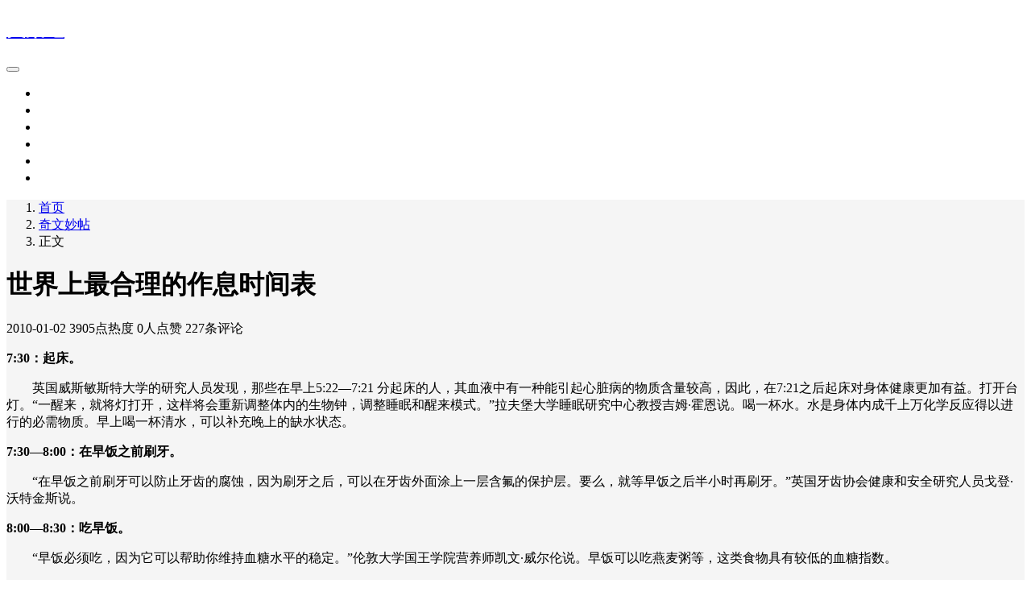

--- FILE ---
content_type: text/html; charset=UTF-8
request_url: https://meledee.com/2010/01/205.html
body_size: 11257
content:
<!DOCTYPE html>
<html lang="zh-Hans">

<head>
    <meta charset="UTF-8">
    <title>世界上最合理的作息时间表 - 美樂地</title>
    <meta name="viewport" content="width=device-width, initial-scale=1, user-scalable=no"><meta name="format-detection" content="telphone=no, date=no, address=no, email=no"><meta name="theme-color" content="#282a2c"><meta name="keywords" itemprop="keywords" content=""><meta name="description" itemprop="description" content="7:30：起床。 英国威斯敏斯特大学的研究人员发现，那些在早上5:22―7:21 分起床的人，其血液中有一种能引起心脏病的物质含量较高，因此，在7:21之后起床对身体健康更加有益。打开台灯。“一醒来，就将灯打开，这样将会重新调整体内的生物钟，调整睡眠和醒来模式。”拉夫堡大学睡眠研究中心教授吉姆·霍恩说。喝一杯水。水是身体内成千上万化学反应得以进行的必需物质。早上喝一杯清水，可以补充晚上的缺水状态。 7:30―8:00：在早饭之前刷牙。 “在早饭之前刷牙可以防止牙齿的腐蚀，因为刷牙之后，可以在牙齿外面涂上一层含氟的保 [&hellip;]"><meta itemprop="image" content="https://cdn.jsdmirror.com/gh/LoveSoGood/photo@main/default.jpg"><meta property="og:site_name" content="美樂地"><meta property="og:url" content="https://meledee.com/2010/01/205.html"><meta property="og:title" content="世界上最合理的作息时间表"><meta property="og:image" content="https://cdn.jsdmirror.com/gh/LoveSoGood/photo@main/default.jpg"><meta property="og:image:type" content="image/webp"><meta property="og:locale" content="zh-Hans"><meta name="twitter:card" content="summary_large_image"><meta name="twitter:title" content="世界上最合理的作息时间表"><meta name="twitter:creator" content="美樂地"><link rel="shortcut icon" href="https://cdn.jsdmirror.com/gh/LoveSoGood/photo@main/favicon.png"><meta name='robots' content='max-image-preview:large' />
<link rel="alternate" title="oEmbed (JSON)" type="application/json+oembed" href="https://meledee.com/wp-json/oembed/1.0/embed?url=https%3A%2F%2Fmeledee.com%2F2010%2F01%2F205.html" />
<link rel="alternate" title="oEmbed (XML)" type="text/xml+oembed" href="https://meledee.com/wp-json/oembed/1.0/embed?url=https%3A%2F%2Fmeledee.com%2F2010%2F01%2F205.html&#038;format=xml" />
<style id='wp-img-auto-sizes-contain-inline-css' type='text/css'>
img:is([sizes=auto i],[sizes^="auto," i]){contain-intrinsic-size:3000px 1500px}
/*# sourceURL=wp-img-auto-sizes-contain-inline-css */
</style>
<style id='classic-theme-styles-inline-css' type='text/css'>
/*! This file is auto-generated */
.wp-block-button__link{color:#fff;background-color:#32373c;border-radius:9999px;box-shadow:none;text-decoration:none;padding:calc(.667em + 2px) calc(1.333em + 2px);font-size:1.125em}.wp-block-file__button{background:#32373c;color:#fff;text-decoration:none}
/*# sourceURL=/wp-includes/css/classic-themes.min.css */
</style>
<link rel='stylesheet' id='bootstrap-css' href='https://meledee.com/wp-content/themes/Kratos-master/assets/css/bootstrap.min.css?ver=4.5.0' type='text/css' media='all' />
<link rel='stylesheet' id='kicon-css' href='https://meledee.com/wp-content/themes/Kratos-master/assets/css/iconfont.min.css?ver=4.3.1' type='text/css' media='all' />
<link rel='stylesheet' id='layer-css' href='https://meledee.com/wp-content/themes/Kratos-master/assets/css/layer.min.css?ver=3.1.1' type='text/css' media='all' />
<link rel='stylesheet' id='lightgallery-css' href='https://meledee.com/wp-content/themes/Kratos-master/assets/css/lightgallery.min.css?ver=1.4.0' type='text/css' media='all' />
<link rel='stylesheet' id='animate-css' href='https://meledee.com/wp-content/themes/Kratos-master/assets/css/animate.min.css?ver=4.1.1' type='text/css' media='all' />
<link rel='stylesheet' id='fontawesome-css' href='https://meledee.com/wp-content/themes/Kratos-master/assets/css/fontawesome.min.css?ver=5.15.2' type='text/css' media='all' />
<link rel='stylesheet' id='kratos-css' href='https://meledee.com/wp-content/themes/Kratos-master/style.css?ver=4.3.1' type='text/css' media='all' />
<style id='kratos-inline-css' type='text/css'>

        @media screen and (min-width: 992px) {
            .k-nav .navbar-brand h1 {
                color: #ffffff;
            }
            .k-nav .navbar-nav > li.nav-item > a {
                color: #ffffff;
            }
        }
        
/*# sourceURL=kratos-inline-css */
</style>
<link rel='stylesheet' id='enlighterjs-css' href='https://meledee.com/wp-content/plugins/enlighter/cache/enlighterjs.min.css?ver=uOBsZn2j8W/HgfD' type='text/css' media='all' />
<script type="text/javascript" src="https://meledee.com/wp-includes/js/jquery/jquery.min.js?ver=3.7.1" id="jquery-core-js"></script>
<script type="text/javascript" src="https://meledee.com/wp-includes/js/jquery/jquery-migrate.min.js?ver=3.4.1" id="jquery-migrate-js"></script>
<script></script><style id='global-styles-inline-css' type='text/css'>
:root{--wp--preset--aspect-ratio--square: 1;--wp--preset--aspect-ratio--4-3: 4/3;--wp--preset--aspect-ratio--3-4: 3/4;--wp--preset--aspect-ratio--3-2: 3/2;--wp--preset--aspect-ratio--2-3: 2/3;--wp--preset--aspect-ratio--16-9: 16/9;--wp--preset--aspect-ratio--9-16: 9/16;--wp--preset--color--black: #000000;--wp--preset--color--cyan-bluish-gray: #abb8c3;--wp--preset--color--white: #ffffff;--wp--preset--color--pale-pink: #f78da7;--wp--preset--color--vivid-red: #cf2e2e;--wp--preset--color--luminous-vivid-orange: #ff6900;--wp--preset--color--luminous-vivid-amber: #fcb900;--wp--preset--color--light-green-cyan: #7bdcb5;--wp--preset--color--vivid-green-cyan: #00d084;--wp--preset--color--pale-cyan-blue: #8ed1fc;--wp--preset--color--vivid-cyan-blue: #0693e3;--wp--preset--color--vivid-purple: #9b51e0;--wp--preset--gradient--vivid-cyan-blue-to-vivid-purple: linear-gradient(135deg,rgb(6,147,227) 0%,rgb(155,81,224) 100%);--wp--preset--gradient--light-green-cyan-to-vivid-green-cyan: linear-gradient(135deg,rgb(122,220,180) 0%,rgb(0,208,130) 100%);--wp--preset--gradient--luminous-vivid-amber-to-luminous-vivid-orange: linear-gradient(135deg,rgb(252,185,0) 0%,rgb(255,105,0) 100%);--wp--preset--gradient--luminous-vivid-orange-to-vivid-red: linear-gradient(135deg,rgb(255,105,0) 0%,rgb(207,46,46) 100%);--wp--preset--gradient--very-light-gray-to-cyan-bluish-gray: linear-gradient(135deg,rgb(238,238,238) 0%,rgb(169,184,195) 100%);--wp--preset--gradient--cool-to-warm-spectrum: linear-gradient(135deg,rgb(74,234,220) 0%,rgb(151,120,209) 20%,rgb(207,42,186) 40%,rgb(238,44,130) 60%,rgb(251,105,98) 80%,rgb(254,248,76) 100%);--wp--preset--gradient--blush-light-purple: linear-gradient(135deg,rgb(255,206,236) 0%,rgb(152,150,240) 100%);--wp--preset--gradient--blush-bordeaux: linear-gradient(135deg,rgb(254,205,165) 0%,rgb(254,45,45) 50%,rgb(107,0,62) 100%);--wp--preset--gradient--luminous-dusk: linear-gradient(135deg,rgb(255,203,112) 0%,rgb(199,81,192) 50%,rgb(65,88,208) 100%);--wp--preset--gradient--pale-ocean: linear-gradient(135deg,rgb(255,245,203) 0%,rgb(182,227,212) 50%,rgb(51,167,181) 100%);--wp--preset--gradient--electric-grass: linear-gradient(135deg,rgb(202,248,128) 0%,rgb(113,206,126) 100%);--wp--preset--gradient--midnight: linear-gradient(135deg,rgb(2,3,129) 0%,rgb(40,116,252) 100%);--wp--preset--font-size--small: 13px;--wp--preset--font-size--medium: 20px;--wp--preset--font-size--large: 36px;--wp--preset--font-size--x-large: 42px;--wp--preset--spacing--20: 0.44rem;--wp--preset--spacing--30: 0.67rem;--wp--preset--spacing--40: 1rem;--wp--preset--spacing--50: 1.5rem;--wp--preset--spacing--60: 2.25rem;--wp--preset--spacing--70: 3.38rem;--wp--preset--spacing--80: 5.06rem;--wp--preset--shadow--natural: 6px 6px 9px rgba(0, 0, 0, 0.2);--wp--preset--shadow--deep: 12px 12px 50px rgba(0, 0, 0, 0.4);--wp--preset--shadow--sharp: 6px 6px 0px rgba(0, 0, 0, 0.2);--wp--preset--shadow--outlined: 6px 6px 0px -3px rgb(255, 255, 255), 6px 6px rgb(0, 0, 0);--wp--preset--shadow--crisp: 6px 6px 0px rgb(0, 0, 0);}:where(.is-layout-flex){gap: 0.5em;}:where(.is-layout-grid){gap: 0.5em;}body .is-layout-flex{display: flex;}.is-layout-flex{flex-wrap: wrap;align-items: center;}.is-layout-flex > :is(*, div){margin: 0;}body .is-layout-grid{display: grid;}.is-layout-grid > :is(*, div){margin: 0;}:where(.wp-block-columns.is-layout-flex){gap: 2em;}:where(.wp-block-columns.is-layout-grid){gap: 2em;}:where(.wp-block-post-template.is-layout-flex){gap: 1.25em;}:where(.wp-block-post-template.is-layout-grid){gap: 1.25em;}.has-black-color{color: var(--wp--preset--color--black) !important;}.has-cyan-bluish-gray-color{color: var(--wp--preset--color--cyan-bluish-gray) !important;}.has-white-color{color: var(--wp--preset--color--white) !important;}.has-pale-pink-color{color: var(--wp--preset--color--pale-pink) !important;}.has-vivid-red-color{color: var(--wp--preset--color--vivid-red) !important;}.has-luminous-vivid-orange-color{color: var(--wp--preset--color--luminous-vivid-orange) !important;}.has-luminous-vivid-amber-color{color: var(--wp--preset--color--luminous-vivid-amber) !important;}.has-light-green-cyan-color{color: var(--wp--preset--color--light-green-cyan) !important;}.has-vivid-green-cyan-color{color: var(--wp--preset--color--vivid-green-cyan) !important;}.has-pale-cyan-blue-color{color: var(--wp--preset--color--pale-cyan-blue) !important;}.has-vivid-cyan-blue-color{color: var(--wp--preset--color--vivid-cyan-blue) !important;}.has-vivid-purple-color{color: var(--wp--preset--color--vivid-purple) !important;}.has-black-background-color{background-color: var(--wp--preset--color--black) !important;}.has-cyan-bluish-gray-background-color{background-color: var(--wp--preset--color--cyan-bluish-gray) !important;}.has-white-background-color{background-color: var(--wp--preset--color--white) !important;}.has-pale-pink-background-color{background-color: var(--wp--preset--color--pale-pink) !important;}.has-vivid-red-background-color{background-color: var(--wp--preset--color--vivid-red) !important;}.has-luminous-vivid-orange-background-color{background-color: var(--wp--preset--color--luminous-vivid-orange) !important;}.has-luminous-vivid-amber-background-color{background-color: var(--wp--preset--color--luminous-vivid-amber) !important;}.has-light-green-cyan-background-color{background-color: var(--wp--preset--color--light-green-cyan) !important;}.has-vivid-green-cyan-background-color{background-color: var(--wp--preset--color--vivid-green-cyan) !important;}.has-pale-cyan-blue-background-color{background-color: var(--wp--preset--color--pale-cyan-blue) !important;}.has-vivid-cyan-blue-background-color{background-color: var(--wp--preset--color--vivid-cyan-blue) !important;}.has-vivid-purple-background-color{background-color: var(--wp--preset--color--vivid-purple) !important;}.has-black-border-color{border-color: var(--wp--preset--color--black) !important;}.has-cyan-bluish-gray-border-color{border-color: var(--wp--preset--color--cyan-bluish-gray) !important;}.has-white-border-color{border-color: var(--wp--preset--color--white) !important;}.has-pale-pink-border-color{border-color: var(--wp--preset--color--pale-pink) !important;}.has-vivid-red-border-color{border-color: var(--wp--preset--color--vivid-red) !important;}.has-luminous-vivid-orange-border-color{border-color: var(--wp--preset--color--luminous-vivid-orange) !important;}.has-luminous-vivid-amber-border-color{border-color: var(--wp--preset--color--luminous-vivid-amber) !important;}.has-light-green-cyan-border-color{border-color: var(--wp--preset--color--light-green-cyan) !important;}.has-vivid-green-cyan-border-color{border-color: var(--wp--preset--color--vivid-green-cyan) !important;}.has-pale-cyan-blue-border-color{border-color: var(--wp--preset--color--pale-cyan-blue) !important;}.has-vivid-cyan-blue-border-color{border-color: var(--wp--preset--color--vivid-cyan-blue) !important;}.has-vivid-purple-border-color{border-color: var(--wp--preset--color--vivid-purple) !important;}.has-vivid-cyan-blue-to-vivid-purple-gradient-background{background: var(--wp--preset--gradient--vivid-cyan-blue-to-vivid-purple) !important;}.has-light-green-cyan-to-vivid-green-cyan-gradient-background{background: var(--wp--preset--gradient--light-green-cyan-to-vivid-green-cyan) !important;}.has-luminous-vivid-amber-to-luminous-vivid-orange-gradient-background{background: var(--wp--preset--gradient--luminous-vivid-amber-to-luminous-vivid-orange) !important;}.has-luminous-vivid-orange-to-vivid-red-gradient-background{background: var(--wp--preset--gradient--luminous-vivid-orange-to-vivid-red) !important;}.has-very-light-gray-to-cyan-bluish-gray-gradient-background{background: var(--wp--preset--gradient--very-light-gray-to-cyan-bluish-gray) !important;}.has-cool-to-warm-spectrum-gradient-background{background: var(--wp--preset--gradient--cool-to-warm-spectrum) !important;}.has-blush-light-purple-gradient-background{background: var(--wp--preset--gradient--blush-light-purple) !important;}.has-blush-bordeaux-gradient-background{background: var(--wp--preset--gradient--blush-bordeaux) !important;}.has-luminous-dusk-gradient-background{background: var(--wp--preset--gradient--luminous-dusk) !important;}.has-pale-ocean-gradient-background{background: var(--wp--preset--gradient--pale-ocean) !important;}.has-electric-grass-gradient-background{background: var(--wp--preset--gradient--electric-grass) !important;}.has-midnight-gradient-background{background: var(--wp--preset--gradient--midnight) !important;}.has-small-font-size{font-size: var(--wp--preset--font-size--small) !important;}.has-medium-font-size{font-size: var(--wp--preset--font-size--medium) !important;}.has-large-font-size{font-size: var(--wp--preset--font-size--large) !important;}.has-x-large-font-size{font-size: var(--wp--preset--font-size--x-large) !important;}
/*# sourceURL=global-styles-inline-css */
</style>
</head>

<body>
    <div class="k-header">
        <nav class="k-nav navbar navbar-expand-lg navbar-light fixed-top" >
            <div class="container">
                <a class="navbar-brand" href="https://meledee.com">
                    <h1>美樂地</h1>                </a>
                                    <button class="navbar-toggler navbar-toggler-right" id="navbutton" type="button" data-toggle="collapse" data-target="#navbarResponsive" aria-controls="navbarResponsive" aria-expanded="false" aria-label="Toggle navigation">
                        <span class="line first-line"></span>
                        <span class="line second-line"></span>
                        <span class="line third-line"></span>
                    </button>
                <div id="navbarResponsive" class="collapse navbar-collapse"><ul id="menu-%e5%85%b3%e4%ba%8e" class="navbar-nav ml-auto"><li class="nav-item" ><a title="Meledee官方网站" href="https://meledee.com/" class="nav-link">首页</a></li>
<li class="nav-item" ><a title="简介" href="https://meledee.com/about" class="nav-link">简介</a></li>
<li class="nav-item" ><a title="文集" href="https://meledee.com/archives" class="nav-link">文集</a></li>
<li class="nav-item" ><a title="友链" href="https://meledee.com/links" class="nav-link">友链</a></li>
<li class="nav-item" ><a title="留言" href="https://meledee.com/guestbook" class="nav-link">留言</a></li>
<li class="nav-item" ><a title="赞助" href="https://meledee.com/donation" class="nav-link">赞助</a></li>
</ul></div>            </div>
        </nav>
                    <div class="banner">
                <div class="overlay"></div>
                <div class="content text-center" style="background-image: url(https://cdn.jsdmirror.com/gh/LoveSoGood/photo@main/background.jpg);">
                    <div class="introduce animate__animated animate__fadeInUp">
                        <div class="title"></div><div class="mate"></div>                    </div>
                </div>
            </div>
            </div><div class="k-main banner" style="background:#f5f5f5">
    <div class="container">
        <div class="row">
            <div class="col-lg-8 details">
                                    <div class="article">
                                                    <div class="breadcrumb-box">
                                <ol class="breadcrumb">
                                    <li class="breadcrumb-item">
                                        <a class="text-dark" href="https://meledee.com"> 首页</a>
                                    </li>
                                    <li class="breadcrumb-item"> <a class="text-dark" href="https://meledee.com/category/%e5%a5%87%e6%96%87%e5%a6%99%e5%b8%96">奇文妙帖</a></li>                                    <li class="breadcrumb-item active" aria-current="page"> 正文</li>
                                </ol>
                            </div>
                                                <div class="header">
                            <h1 class="title">世界上最合理的作息时间表</h1>
                            <div class="meta">
                                <span>2010-01-02</span>
                                                                    <span>3905点热度</span>
                                                                    <span>0人点赞</span>
                                                                    <span>227条评论</span>
                                                                                            </div>
                        </div>
                        <div class="content" id="lightgallery">
                            <p><strong>7:30：起床。</strong></p>
<p style="text-indent: 2em;">英国威斯敏斯特大学的研究人员发现，那些在早上5:22―7:21 分起床的人，其血液中有一种能引起心脏病的物质含量较高，因此，在7:21之后起床对身体健康更加有益。打开台灯。“一醒来，就将灯打开，这样将会重新调整体内的生物钟，调整睡眠和醒来模式。”拉夫堡大学睡眠研究中心教授吉姆·霍恩说。喝一杯水。水是身体内成千上万化学反应得以进行的必需物质。早上喝一杯清水，可以补充晚上的缺水状态。</p>
<p><strong>7:30―8:00：在早饭之前刷牙。</strong></p>
<p style="text-indent: 2em;">“在早饭之前刷牙可以防止牙齿的腐蚀，因为刷牙之后，可以在牙齿外面涂上一层含氟的保护层。要么，就等早饭之后半小时再刷牙。”英国牙齿协会健康和安全研究人员戈登·沃特金斯说。</p>
<p><strong>8:00―8:30：吃早饭。</strong></p>
<p style="text-indent: 2em;">“早饭必须吃，因为它可以帮助你维持血糖水平的稳定。”伦敦大学国王学院营养师凯文·威尔伦说。早饭可以吃燕麦粥等，这类食物具有较低的血糖指数。</p>
<p><strong>8:30―9:00：避免运动。</strong></p>
<p style="text-indent: 2em;">来自布鲁奈尔大学的研究人员发现，在早晨进行锻炼的运动员更容易感染疾病，因为免疫系统在这个时间的功能最弱。步行上班。马萨诸塞州大学医学院的研究人员发现，每天走路的人，比那些久坐不运动的人患感冒病的几率低25%。</p>
<p><strong>9:30：开始一天中最困难的工作。</strong></p>
<p style="text-indent: 2em;">纽约睡眠中心的研究人员发现，大部分人在每天醒来的一两个小时内头脑最清醒。</p>
<p><strong>10:30：让眼睛离开屏幕休息一下。</strong></p>
<p style="text-indent: 2em;">如果你使用电脑工作，那么每工作一小时，就让眼睛休息3分钟。</p>
<div style="width: 610px" class="wp-caption aligncenter"><img fetchpriority="high" decoding="async" class="size-medium" src="https://meledee.com/wp-content/uploads/2010/01/Sleep.jpg" width="600" height="400" /><p class="wp-caption-text">养生与睡眠</p></div>
<p><strong>11:00：吃点水果。</strong></p>
<p style="text-indent: 2em;">这是一种解决身体血糖下降的好方法。吃一个橙子或一些红色水果，这样做能同时补充体内的铁含量和维生素C含量。</p>
<p><strong>13:00：在面包上加一些豆类蔬菜。</strong></p>
<p style="text-indent: 2em;">你需要一顿可口的午餐，并且能够缓慢地释放能量。“烘烤的豆类食品富含纤维素，番茄酱可以当作是蔬菜的一部分。”维伦博士说。</p>
<p><strong>14:30―15:30：午休一小会儿。</strong></p>
<p style="text-indent: 2em;">雅典的一所大学研究发现，那些每天中午午休30分钟或更长时间，每周至少午休3次的人，因心脏病死亡的几率会下降37%。</p>
<p><strong>16:00：喝杯酸奶。</strong></p>
<p style="text-indent: 2em;">这样做可以稳定血糖水平。在每天三餐之间喝些酸牛奶，有利于心脏健康。</p>
<p><strong>17:00―19:00：锻炼身体。</strong></p>
<p style="text-indent: 2em;">根据体内的生物钟，这个时间是运动的最佳时间，舍菲尔德大学运动学医生瑞沃·尼克说。</p>
<p><strong>19:30：晚餐少吃点。</strong></p>
<p style="text-indent: 2em;">晚饭吃太多，会引起血糖升高，并增加消化系统的负担，影响睡眠。晚饭应该多吃蔬菜，少吃富含卡路里和蛋白质的食物。吃饭时要细嚼慢咽。</p>
<p><strong>21:45：看会电视。</strong></p>
<p style="text-indent: 2em;">这个时间看会儿电视放松一下，有助于睡眠，但要注意，尽量不要躺在床上看电视，这会影响睡眠质量。</p>
<p><strong>23:00：洗个热水澡。</strong></p>
<p style="text-indent: 2em;">“体温的适当降低有助于放松和睡眠。”拉夫堡大学睡眠研究中心吉姆·霍恩教授说。</p>
<p><strong>23:30：上床睡觉。</strong></p>
<p style="text-indent: 2em;">如果你早上7点30起床，现在入睡可以保证你享受8小时充足的睡眠。</p>
<hr />
<p><script async src="https://pagead2.googlesyndication.com/pagead/js/adsbygoogle.js"></script><br />
<ins class="adsbygoogle" style="display: block; text-align: center;" data-ad-layout="in-article" data-ad-format="fluid" data-ad-client="ca-pub-1967755956906839" data-ad-slot="3176781079"></ins><br />
<script>
     (adsbygoogle = window.adsbygoogle || []).push({});
</script></p>
<p>任何试图更改生物钟的行为，都将给身体留下莫名其妙的疾病，20、30年之后再后悔，已经来不及了。</p>
<p>一、晚上9-11点为免疫系统（淋巴）排毒时间，此段时间应安静或听音乐。</p>
<p>二、晚间11-凌晨1点，肝的排毒，需在熟睡中进行。</p>
<p>三、凌晨1-3点，胆的排毒，亦同。</p>
<p>四、凌晨3-5点，肺的排毒。此即为何咳嗽的人在这段时间咳得最剧烈，因排毒动作已走到肺；不应用止咳药，以免抑制废积物的排除。</p>
<p>五、凌晨5-7点，大肠的排毒，应上厕所排便。</p>
<p>六、凌晨7-9点，小肠大量吸收营养的时段，应吃早餐。疗病者最好早吃，在６点半前，养生者在７点半前，不吃早餐者应改变习惯，即使拖到9、10点吃都比不吃好。</p>
<p>七、半夜至凌晨4点为脊椎造血时段，必须熟睡，不宜熬夜。</p>
                        </div>
                        <div class="copyright"><span class="text-center">本作品采用 知识共享署名 4.0 国际许可协议 进行许可</span></div>                        <div class="footer clearfix">
                            <div class="tags float-left">
                                <span>标签：</span>
                                <a>暂无</a>                            </div>
                            <div class="tool float-right d-none d-lg-block">
                                <span>最后更新：2020-11-18</span>
                            </div>
                        </div>
                    </div>
                                <div class="toolbar clearfix">
	<div class="meta float-md-left">
		<img src="https://gravatar.loli.net/avatar/d6d30d6330ccba98093803901e0d8286f7ee81b1929a5943ed0b94944dc0d8b5?s=96&d=identicon&r=g">
		<p class="name">美樂地</p>
		<p class="motto mb-0">这个人很懒，什么都没留下</p>
	</div>
	<div class="share float-md-right text-center">
					<a href="javascript:;" id="donate" class="btn btn-donate mr-3" role="button"><i class="kicon i-donate"></i> 打赏</a>
				<a href="javascript:;" id="thumbs" data-action="love" data-id="205" role="button" class="btn btn-thumbs "><i class="kicon i-like"></i><span class="ml-1">点赞</span></a>
	</div>
</div>                <nav class="navigation post-navigation clearfix" role="navigation">
                    <div class="nav-previous clearfix"><a title="段子：水水更健康" href="https://meledee.com/2009/12/94.html">< 上一篇</a></div><div class="nav-next"><a title="Google退出中国市场" href="https://meledee.com/2010/01/215.html">下一篇 ></a></div>                </nav>
                            </div>
                            <div class="col-lg-4 sidebar sticky-sidebar d-none d-lg-block">
                    <div class="widget w-search"><div class="title">赞助商</div><div class="item"> <form role="search" method="get" id="searchform" class="searchform" action="https://meledee.com/"> <div class="input-group mt-2 mb-2"> <input type="text" name="s" id="search-widgets" class="form-control" placeholder="搜点什么呢?"> <div class="input-group-append"> <button class="btn btn-primary btn-search" type="submit" id="searchsubmit">搜索</button> </div> </div> </form></div></div><div class="widget_text widget widget_custom_html"><div class="textwidget custom-html-widget"><script async src="https://pagead2.googlesyndication.com/pagead/js/adsbygoogle.js"></script>
<!-- 首页侧栏 -->
<ins class="adsbygoogle"
     style="display:block"
     data-ad-client="ca-pub-1967755956906839"
     data-ad-slot="2118850273"
     data-ad-format="auto"
     data-full-width-responsive="true"></ins>
<script>
     (adsbygoogle = window.adsbygoogle || []).push({});
</script></div></div><div class="widget w-comments"><div class="title">最近评论</div><div class="comments"><a href="https://meledee.com/2025/02/4602.html#commentform">
            <div class="meta clearfix">
                <div class="avatar float-left"><img alt='' src='https://gravatar.loli.net/avatar/902a01256988ff84133b21b4af9a9602a4d50bbe7c60c91dc3d5ba7c55dbc84c?s=60&#038;d=identicon&#038;r=g' srcset='https://gravatar.loli.net/avatar/902a01256988ff84133b21b4af9a9602a4d50bbe7c60c91dc3d5ba7c55dbc84c?s=120&#038;d=identicon&#038;r=g 2x' class='avatar avatar-60 photo' height='60' width='60' decoding='async'/></div>
                <div class="profile d-block">
                    <span class="date">爆 发布于 4 天前（01月24日）</span>
                    <span class="message d-block">亲测，手机16.7 手表10以上的可以用之前就显示我手机版本太旧，现在OK了</span>
                </div>
            </div>
        </a><a href="https://meledee.com/2025/12/4738.html#commentform">
            <div class="meta clearfix">
                <div class="avatar float-left"><img alt='' src='https://gravatar.loli.net/avatar/e64ba36481d0d273baa5e44562a44a77bc4a17bf1ecd4724700b04360d01daac?s=60&#038;d=identicon&#038;r=g' srcset='https://gravatar.loli.net/avatar/e64ba36481d0d273baa5e44562a44a77bc4a17bf1ecd4724700b04360d01daac?s=120&#038;d=identicon&#038;r=g 2x' class='avatar avatar-60 photo' height='60' width='60' decoding='async'/></div>
                <div class="profile d-block">
                    <span class="date">姜辰 发布于 2 周前（01月12日）</span>
                    <span class="message d-block">感觉没啥用～

不过可以感觉到这两年信用暴雷的人挺多的。</span>
                </div>
            </div>
        </a><a href="https://meledee.com/2024/10/4542.html#commentform">
            <div class="meta clearfix">
                <div class="avatar float-left"><img alt='' src='https://gravatar.loli.net/avatar/d6d30d6330ccba98093803901e0d8286f7ee81b1929a5943ed0b94944dc0d8b5?s=60&#038;d=identicon&#038;r=g' srcset='https://gravatar.loli.net/avatar/d6d30d6330ccba98093803901e0d8286f7ee81b1929a5943ed0b94944dc0d8b5?s=120&#038;d=identicon&#038;r=g 2x' class='avatar avatar-60 photo' height='60' width='60' loading='lazy' decoding='async'/></div>
                <div class="profile d-block">
                    <span class="date">美樂地 发布于 3 周前（01月10日）</span>
                    <span class="message d-block">昨天傍晚已发送，请确认是否有收到！</span>
                </div>
            </div>
        </a><a href="https://meledee.com/2024/10/4542.html#commentform">
            <div class="meta clearfix">
                <div class="avatar float-left"><img alt='' src='https://gravatar.loli.net/avatar/29e78a023ebde66a1a47d661fd49b6ff18f14571f1f7968800eff28108a20294?s=60&#038;d=identicon&#038;r=g' srcset='https://gravatar.loli.net/avatar/29e78a023ebde66a1a47d661fd49b6ff18f14571f1f7968800eff28108a20294?s=120&#038;d=identicon&#038;r=g 2x' class='avatar avatar-60 photo' height='60' width='60' loading='lazy' decoding='async'/></div>
                <div class="profile d-block">
                    <span class="date">敢行我路 发布于 3 周前（01月09日）</span>
                    <span class="message d-block">已打赏，麻烦楼主！</span>
                </div>
            </div>
        </a><a href="https://meledee.com/2025/12/4734.html#commentform">
            <div class="meta clearfix">
                <div class="avatar float-left"><img alt='' src='https://gravatar.loli.net/avatar/f0396174f8b510ee235572fb91c3e77fbed56562d5dc4ad99dca9e88f55e1e8b?s=60&#038;d=identicon&#038;r=g' srcset='https://gravatar.loli.net/avatar/f0396174f8b510ee235572fb91c3e77fbed56562d5dc4ad99dca9e88f55e1e8b?s=120&#038;d=identicon&#038;r=g 2x' class='avatar avatar-60 photo' height='60' width='60' loading='lazy' decoding='async'/></div>
                <div class="profile d-block">
                    <span class="date">lfsc 发布于 1 个月前（12月27日）</span>
                    <span class="message d-block">谴责个人没必要上升到职业，教师只是个糊口的工作而已，也没那么神圣</span>
                </div>
            </div>
        </a></div></div><div class="widget w-recommended">        <div class="nav nav-tabs d-none d-xl-flex" id="nav-tab" role="tablist">
            <a class="nav-item nav-link " id="nav-new-tab" data-toggle="tab" href="#nav-new" role="tab" aria-controls="nav-new" aria-selected="false"><i class="kicon i-tabnew"></i>最新</a>
            <a class="nav-item nav-link active" id="nav-hot-tab" data-toggle="tab" href="#nav-hot" role="tab" aria-controls="nav-hot" aria-selected="true"><i class="kicon i-tabhot"></i>热点</a>
            <a class="nav-item nav-link " id="nav-random-tab" data-toggle="tab" href="#nav-random" role="tab" aria-controls="nav-random" aria-selected="false"><i class="kicon i-tabrandom"></i>随机</a>
        </div>
        <div class="nav nav-tabs d-xl-none" id="nav-tab" role="tablist">
            <a class="nav-item nav-link " id="nav-new-tab" data-toggle="tab" href="#nav-new" role="tab" aria-controls="nav-new" aria-selected="false">最新</a>
            <a class="nav-item nav-link active" id="nav-hot-tab" data-toggle="tab" href="#nav-hot" role="tab" aria-controls="nav-hot" aria-selected="true">热点</a>
            <a class="nav-item nav-link " id="nav-random-tab" data-toggle="tab" href="#nav-random" role="tab" aria-controls="nav-random" aria-selected="false">随机</a>
        </div>
        <div class="tab-content" id="nav-tabContent">
            <div class="tab-pane fade " id="nav-new" role="tabpanel" aria-labelledby="nav-new-tab">
                                    <a class="bookmark-item" rel="bookmark" title="浅谈一次性信用修复政策" href="https://meledee.com/2025/12/4738.html"><i class="kicon i-book"></i>浅谈一次性信用修复政策</a>
                                    <a class="bookmark-item" rel="bookmark" title="师德沦丧，枉为人师！" href="https://meledee.com/2025/12/4734.html"><i class="kicon i-book"></i>师德沦丧，枉为人师！</a>
                                    <a class="bookmark-item" rel="bookmark" title="VPS“融合怪”脚本实测CloudCone" href="https://meledee.com/2025/12/4730.html"><i class="kicon i-book"></i>VPS“融合怪”脚本实测CloudCone</a>
                                    <a class="bookmark-item" rel="bookmark" title="特惠VPS突遭强制清退" href="https://meledee.com/2025/11/4725.html"><i class="kicon i-book"></i>特惠VPS突遭强制清退</a>
                                    <a class="bookmark-item" rel="bookmark" title="如何用电饭煲制作梨汤" href="https://meledee.com/2025/11/4720.html"><i class="kicon i-book"></i>如何用电饭煲制作梨汤</a>
                            </div>
            <div class="tab-pane fade show active" id="nav-hot" role="tabpanel" aria-labelledby="nav-hot-tab">
                <a class="bookmark-item" title="智能门锁使用初体验" href="https://meledee.com/2025/11/4712.html" rel="bookmark"><i class="kicon i-book"></i>智能门锁使用初体验</a><a class="bookmark-item" title="师德沦丧，枉为人师！" href="https://meledee.com/2025/12/4734.html" rel="bookmark"><i class="kicon i-book"></i>师德沦丧，枉为人师！</a><a class="bookmark-item" title="特惠VPS突遭强制清退" href="https://meledee.com/2025/11/4725.html" rel="bookmark"><i class="kicon i-book"></i>特惠VPS突遭强制清退</a><a class="bookmark-item" title="2026年部分节假日放假调休安排" href="https://meledee.com/2025/11/4715.html" rel="bookmark"><i class="kicon i-book"></i>2026年部分节假日放假调休安排</a><a class="bookmark-item" title="VPS“融合怪”脚本实测CloudCone" href="https://meledee.com/2025/12/4730.html" rel="bookmark"><i class="kicon i-book"></i>VPS“融合怪”脚本实测CloudCone</a>            </div>
            <div class="tab-pane fade " id="nav-random" role="tabpanel" aria-labelledby="nav-random-tab">
                                    <a class="bookmark-item" rel="bookmark" title="生理期，一杯红糖水的温暖" href="https://meledee.com/2013/11/1604.html"><i class="kicon i-book"></i>生理期，一杯红糖水的温暖</a>
                                    <a class="bookmark-item" rel="bookmark" title="FaceTime Every Day里的中国女孩" href="https://meledee.com/2013/09/1504.html"><i class="kicon i-book"></i>FaceTime Every Day里的中国女孩</a>
                                    <a class="bookmark-item" rel="bookmark" title="恭喜我！免费Win7旗舰版即将到手！" href="https://meledee.com/2009/11/1517.html"><i class="kicon i-book"></i>恭喜我！免费Win7旗舰版即将到手！</a>
                                    <a class="bookmark-item" rel="bookmark" title="淡极，始知花更艳" href="https://meledee.com/2014/03/1685.html"><i class="kicon i-book"></i>淡极，始知花更艳</a>
                                    <a class="bookmark-item" rel="bookmark" title="2024 云南游记：“鸥”遇昆明" href="https://meledee.com/2024/12/4579.html"><i class="kicon i-book"></i>2024 云南游记：“鸥”遇昆明</a>
                            </div>
        </div>
    </div><div class="widget w-tags"><div class="title">标签聚合</div><div class="item"><a href="https://meledee.com/tag/%e6%ae%b5%e5%ad%90" class="tag-cloud-link tag-link-534 tag-link-position-1" style="font-size: 14px;">段子</a>
<a href="https://meledee.com/tag/apple" class="tag-cloud-link tag-link-49 tag-link-position-2" style="font-size: 14px;">Apple</a>
<a href="https://meledee.com/tag/google" class="tag-cloud-link tag-link-81 tag-link-position-3" style="font-size: 14px;">Google</a>
<a href="https://meledee.com/tag/%e9%ab%98%e6%b8%85%e7%94%b5%e5%bd%b1" class="tag-cloud-link tag-link-469 tag-link-position-4" style="font-size: 14px;">高清电影</a>
<a href="https://meledee.com/tag/wordpress" class="tag-cloud-link tag-link-142 tag-link-position-5" style="font-size: 14px;">WordPress</a>
<a href="https://meledee.com/tag/%e6%88%91%e7%9a%84%e5%a4%a7%e5%ad%a6" class="tag-cloud-link tag-link-185 tag-link-position-6" style="font-size: 14px;">我的大学</a>
<a href="https://meledee.com/tag/windows-7" class="tag-cloud-link tag-link-450 tag-link-position-7" style="font-size: 14px;">Windows 7</a>
<a href="https://meledee.com/tag/iphone" class="tag-cloud-link tag-link-98 tag-link-position-8" style="font-size: 14px;">iPhone</a></div></div>                </div>
                    </div>
    </div>
</div>
<div class="k-footer">
    <div class="f-toolbox">
        <div class="gotop ">
            <div class="gotop-btn">
                <span class="kicon i-up"></span>
            </div>
        </div>
                <div class="search">
            <span class="kicon i-find"></span>
            <form class="search-form" role="search" method="get" action="https://meledee.com/">
                <input type="text" name="s" id="search-footer" placeholder="搜点什么呢?" style="display:none" />
            </form>
        </div>
    </div>
    <script>
        function downloadJSAtOnload() {
            var element = document.createElement("script");
            element.setAttribute("async", "");
            element.src = "https://pagead2.googlesyndication.com/pagead/js/adsbygoogle.js?client=ca-pub-1967755956906839";
            element.setAttribute("crossorigin", "anonymous");
            document.body.appendChild(element);
        }
        if (window.addEventListener)
            window.addEventListener("load", downloadJSAtOnload, false);
        else if (window.attachEvent)
            window.attachEvent("onload", downloadJSAtOnload);
        else window.onload = downloadJSAtOnload;
    </script> 
    <div class="container">
        <div class="row">
            <div class="col-12 text-center">
                <p class="social">
                                    </p>
                <p>COPYRIGHT © 2009-2026 美樂地 Meledee.com. ALL RIGHTS RESERVED.</p><p>Theme <a href="https://github.com/seatonjiang/kratos" target="_blank" rel="nofollow">Kratos</a> Modified By <a href="https://meledee.com" target="_blank" rel="nofollow">美樂地|Meledee.com</a></p>            </div>
        </div>
    </div>
</div>
<script type="speculationrules">
{"prefetch":[{"source":"document","where":{"and":[{"href_matches":"/*"},{"not":{"href_matches":["/wp-*.php","/wp-admin/*","/wp-content/uploads/*","/wp-content/*","/wp-content/plugins/*","/wp-content/themes/Kratos-master/*","/*\\?(.+)"]}},{"not":{"selector_matches":"a[rel~=\"nofollow\"]"}},{"not":{"selector_matches":".no-prefetch, .no-prefetch a"}}]},"eagerness":"conservative"}]}
</script>
<script type="text/javascript" src="https://meledee.com/wp-content/themes/Kratos-master/assets/js/lightgallery.min.js?ver=1.4.0" id="lightgallery-js"></script>
<script type="text/javascript" src="https://meledee.com/wp-content/themes/Kratos-master/assets/js/bootstrap.bundle.min.js?ver=4.5.0" id="bootstrap-bundle-js"></script>
<script type="text/javascript" src="https://meledee.com/wp-content/themes/Kratos-master/assets/js/layer.min.js?ver=3.1.1" id="layer-js"></script>
<script type="text/javascript" src="https://meledee.com/wp-content/themes/Kratos-master/assets/js/DPlayer.min.js?ver=4.3.1" id="dplayer-js"></script>
<script type="text/javascript" id="kratos-js-extra">
/* <![CDATA[ */
var kratos = {"site":"https://meledee.com","directory":"https://meledee.com/wp-content/themes/Kratos-master","alipay":"https://meledee.com/wp-content/uploads/other/customize/alipay.jpg","wechat":"https://meledee.com/wp-content/uploads/other/customize/wechat.jpg","repeat":"\u60a8\u5df2\u7ecf\u8d5e\u8fc7\u4e86","thanks":"\u611f\u8c22\u60a8\u7684\u652f\u6301","donate":"\u6253\u8d4f\u4f5c\u8005","scan":"\u626b\u7801\u652f\u4ed8"};
//# sourceURL=kratos-js-extra
/* ]]> */
</script>
<script type="text/javascript" src="https://meledee.com/wp-content/themes/Kratos-master/assets/js/kratos.js?ver=4.3.1" id="kratos-js"></script>
<script type="text/javascript" id="comment-js-extra">
/* <![CDATA[ */
var ajaxcomment = {"ajax_url":"https://meledee.com/wp-admin/admin-ajax.php","order":"desc","compost":"\u8bc4\u8bba\u6b63\u5728\u63d0\u4ea4\u4e2d","comsucc":"\u8bc4\u8bba\u63d0\u4ea4\u6210\u529f"};
//# sourceURL=comment-js-extra
/* ]]> */
</script>
<script type="text/javascript" src="https://meledee.com/wp-content/themes/Kratos-master/assets/js/comments.min.js?ver=4.3.1" id="comment-js"></script>
<script type="text/javascript" src="https://meledee.com/wp-content/plugins/enlighter/cache/enlighterjs.min.js?ver=uOBsZn2j8W/HgfD" id="enlighterjs-js"></script>
<script type="text/javascript" id="enlighterjs-js-after">
/* <![CDATA[ */
!function(e,n){if("undefined"!=typeof EnlighterJS){var o={"selectors":{"block":"pre.EnlighterJSRAW","inline":"code.EnlighterJSRAW"},"options":{"indent":4,"ampersandCleanup":true,"linehover":true,"rawcodeDbclick":false,"textOverflow":"break","linenumbers":true,"theme":"enlighter","language":"generic","retainCssClasses":false,"collapse":false,"toolbarOuter":"","toolbarTop":"{BTN_RAW}{BTN_COPY}{BTN_WINDOW}{BTN_WEBSITE}","toolbarBottom":""}};(e.EnlighterJSINIT=function(){EnlighterJS.init(o.selectors.block,o.selectors.inline,o.options)})()}else{(n&&(n.error||n.log)||function(){})("Error: EnlighterJS resources not loaded yet!")}}(window,console);
//# sourceURL=enlighterjs-js-after
/* ]]> */
</script>
<script>
(function(){
var el = document.createElement("script");
el.src = "https://lf1-cdn-tos.bytegoofy.com/goofy/ttzz/push.js?6701f19dbc901e4d2ee0d06e9f429f017deb9487dce7ed62313212129c4244a219d1c501ebd3301f5e2290626f5b53d078c8250527fa0dfd9783a026ff3cf719";
el.id = "ttzz";
var s = document.getElementsByTagName("script")[0];
s.parentNode.insertBefore(el, s);
})(window)
</script></body>

</html>

--- FILE ---
content_type: text/html; charset=utf-8
request_url: https://www.google.com/recaptcha/api2/aframe
body_size: 265
content:
<!DOCTYPE HTML><html><head><meta http-equiv="content-type" content="text/html; charset=UTF-8"></head><body><script nonce="9G2b01gKFdQQdAs8VXl8Dg">/** Anti-fraud and anti-abuse applications only. See google.com/recaptcha */ try{var clients={'sodar':'https://pagead2.googlesyndication.com/pagead/sodar?'};window.addEventListener("message",function(a){try{if(a.source===window.parent){var b=JSON.parse(a.data);var c=clients[b['id']];if(c){var d=document.createElement('img');d.src=c+b['params']+'&rc='+(localStorage.getItem("rc::a")?sessionStorage.getItem("rc::b"):"");window.document.body.appendChild(d);sessionStorage.setItem("rc::e",parseInt(sessionStorage.getItem("rc::e")||0)+1);localStorage.setItem("rc::h",'1769580695953');}}}catch(b){}});window.parent.postMessage("_grecaptcha_ready", "*");}catch(b){}</script></body></html>